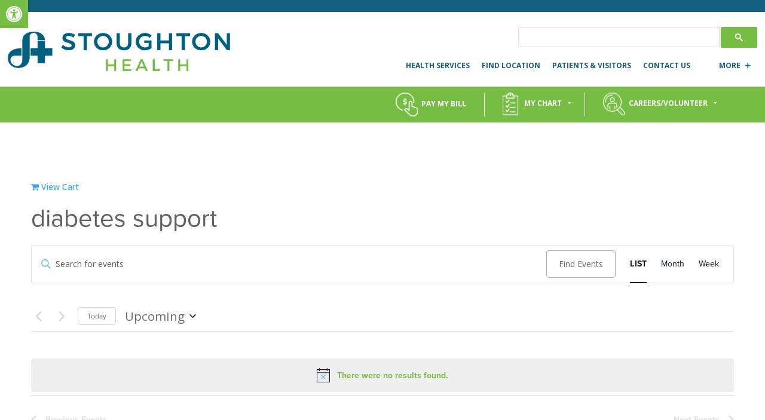

--- FILE ---
content_type: text/css
request_url: https://stoughtonhealth.com/wp-content/themes/Divi-child/style.css?ver=4.27.4
body_size: 9681
content:
/* 
Theme Name:     Divi child theme   
Author:         Divi theme examples
Author URI:     http://www.divithemeexamples.com 
Template:       Divi
Version:        1.0 
*/ 

@import url("../Divi/style.css"); 
@import url("https://use.typekit.net/dtt4pgr.css");


/* ----------- PUT YOUR CUSTOM CSS BELOW THIS LINE --------------------- */ 
span.event-alert {
    background-color: #cc0000;
    color: #fff;
    padding: 5px 20px;
    border-radius: 15px;
}
span.tribe-common-h6.tribe-tickets__rsvp-actions-full-text {
    color: #cc0000 !important;
    font-size: 150%;
}

/* Hiding sculpture image on the Foundation Donation form (Wellness Garden) as they appear to have been deleted by client */
li#field_17_62 img {
    display: none;
}

body.woocommerce-page #main-content {
    padding-bottom: 40px;
}

#pojo-a11y-toolbar .pojo-a11y-toolbar-toggle a {
    font-size: 170%;
}

/* Tickets Commerce - Hide Pay with Credit Card option - only option should be PayPal button per client */
form.tribe-tickets__commerce-checkout-paypal-advanced-payments-form {
    visibility: hidden !important;
}

.tribe-common-b2.tribe-tickets__commerce-checkout-paypal-advanced-payments-separator-text {
    display: none;
}

.event-tickets .tribe-tickets__commerce-checkout-paypal-advanced-payments-separator {
    display: block !important;
}

.tribe-tickets__commerce-checkout-paypal-advanced-payments-separator-line:first-of-type:before {
    content: "Please Note: You will be taken off-site to complete your payment. You do not need to have a PayPal account to register. PayPal allows you to pay as a guest.";
    border: none!important;
    font-style: italic;
    bottom: 10px;
    position: relative;
}

.tribe-tickets__commerce-checkout-paypal-advanced-payments-separator-line {
    border: 0px solid #fff !important;
}

.event-tickets .tribe-tickets__commerce-checkout-paypal-advanced-payments-separator-line {
    border-bottom: 1px solid var(--tec-color-border-secondary) !important;
}

.hero .et_pb_column_2_5 .et_pb_blurb_description a {
    color: #fff!important;
}

/*---------- NEW FOR 2021 BUILD-----------*/

body .view-all .et_pb_button {
    padding: .3em 1em!important;
    border: 8px solid transparent;
    display: inline-block !important;
    line-height: 1.7 !important;
    font-size: calc(12px + .25vw) !important;
}
body .view-all {
    text-align: center;
    border-top: 2px solid #eee;
    margin-top: 30px;
    padding-top: 30px;

}

body .view-all .et_pb_button {
	background-color: #58bcdb;
	margin-bottom: 20px;
}

body .view-all .et_pb_button:hover {
    padding: .3em 1em !important;
}

.tribe-events-header__breadcrumbs.tribe-events-c-breadcrumbs {
    display: none;
}


.tribe-events-calendar-list__event-details.tribe-common-g-col p {
	display: none !important;}

h1, h2, h3, h4, h5, h6 {
	font-family: proxima-nova,Helvetica,Arial,Lucida,sans-serif !important;
}

#greeny .et_pb_text_inner h3 {color: #76be43 !important;}

.et-social-youtube a:before { 
	content: '\e0a3'; 
}
#page-container {
	overflow-x: unset !important;
}
.logo_container img {
	max-width: 160px !important;
	height: auto;
}

span.top-red-div {
	color: #ff424b;
	font-weight: 900;
	margin: 0 10px;
}

span.top-red-div a {
	margin-left: 10px;
}

span.top-blue-div {
	color: #58bcdb;
	font-weight: 900;
	margin: 0 10px;
}

#mega-menu-wrap-primary-menu #mega-menu-primary-menu {
	text-align: right;
	margin-right: 0;
}

#mega-menu-wrap-secondary-menu #mega-menu-secondary-menu li#mega-menu-item-16212 > a.mega-menu-link:before {
	margin-right: 10px;
}

#mega-menu-wrap-secondary-menu #mega-menu-secondary-menu li#mega-menu-item-16212 > a.mega-menu-link:before {
    width: 26px!important;
}

.mega-sub-menu h4.tribe-event-title {
	font-size: 14px;
	font-weight: 600;
	padding-bottom: 0;
	margin-bottom: 0;
	margin-top: 10px;
}

.mega-sub-menu .tribe-event-duration {
	color: #76BE43;
	font-size: 14px;
	margin: 0;
	padding: 0;
}

.mega-sub-menu .tribe-events-list-widget .tribe-events-list-widget-events {
	padding: 0 .5rem;
	margin-bottom: .5rem;
}

.mega-sub-menu h3.tribe-events-widget-events-list__event-title.tribe-common-h7 {
	background-color: transparent;
}

.mega-sub-menu .tribe-events-widget {
	margin-bottom: 0;
	margin-top: -10px;
}

.mega-sub-menu .tribe-events-widget .tribe-events-widget-events-list__view-more-link,
.mega-sub-menu a.tribe-events-widget-events-list__event-title-link.tribe-common-anchor-thin {
	color: #006892 !important;
	font-size: 16px;
	font-weight: 400;
}

.mega-sub-menu .tribe-events-widget .tribe-events-widget-events-list__view-more-link:hover,
.mega-sub-menu a.tribe-events-widget-events-list__event-title-link.tribe-common-anchor-thin:hover {
	color: #76be43 !important;
	border-bottom-color: #76be43;
}

.mega-sub-menu span.post-date {
	color: #141827;
	font-family: Helvetica Neue,Helvetica,-apple-system,BlinkMacSystemFont,Roboto,Arial,sans-serif;
	font-size: 12px;
	font-weight: 400;
	line-height: 1.38;
}

li.mega-current-menu-item a.mega-menu-link {
    font-weight: 700!important;
}

li.mega-current-menu-item a.mega-menu-link strong {
    font-weight: normal;
}

li#mega-menu-item-16674 a.dashicons-plus-alt2 {
    min-width: 102px !important;
}

.et_pb_section.hero {
	padding: 0 0 !important;
}

.hero h1 {
	font-size: 50px;
	font-weight: 800;
	line-height: 1.2em;
}

.hero h1 strong {
	color: #8ec861;
	font-weight: 800;
}

body:not(.home) .hero h1 strong {
	font-size: 135%;
}

.title h2 {
	font-size: 35px;
	font-weight: 500;
	color: #006892;
	line-height: 1.2em;
}

.title h2 strong {
	color: #8ec861;
	font-weight: 500 !important;
}

.title h3 {
	font-size: 30px;
	font-weight: 500;
	color: #006892;
}

.medium-title h2, .medium-title h3 {
	color: #006892;
	font-weight: 700 !important;
}

.events-title h3 {
	color: #fff;
	font-size: 35px;
	font-weight: 500 !important;
	text-transform: uppercase;
}

.events-title h3 strong {
	color: #8ec861;
	font-weight: 500 !important;
}

.medium-title h2 {
	font-size: 35px;
	line-height: 1.2em;
}	

.medium-title h2 strong, .medium-title h3 strong {
	color: #8ec861;
	font-weight: 700 !important;
}

.care-options h3 {
	font-family: 'Open Sans',Helvetica,Arial,Lucida,sans-serif !important;
	line-height: 1.2em !important;
	padding: 3% 0;
}

.options .et_pb_main_blurb_image {
	margin-bottom: 10px;
}

body:not(.home) .options .et-pb-icon-circle {
	font-size: 28px;
	border-radius: 100%;
	padding: 12px;
}

.green-row h2 {
	color: #fff;
	font-size: 35px;
	font-weight: 500;
}

.green-row h2 strong {
	color: #006892;
	font-weight: 500;
}

.green-row .et_pb_image_wrap img {
	max-width: 45px;
	max-height: 35px;
	margin-bottom: 10px;
}

.news-events .et_pb_post a img {
	width: 50%;
	float: left;
	margin-right: 30px;
}

.news-events h2.entry-title {
	font-size: 21px;
	font-family: 'Open Sans';
	line-height: 1.2em;
	color: #006892;
	padding-top: 1%;
	padding-bottom: 0;
}

.news-events .post-content {
	float: right;
	margin-right: 136px;
}

.news-events .post-content-inner {
    visibility: hidden;
    height: 1px;
}

.news-events .et_pb_posts a.more-link {
	text-transform: uppercase;
}

.news-events .et_pb_post .entry-featured-image-url {
	margin-bottom: 0;
}

.news-events .et_pb_post {
	margin-bottom: 5px;
}

.news-events .et_pb_posts a.more-link:after {
	content: "\f0da";
	font-family: FontAwesome;
	left: 5px;
	position: relative;
	top: 0;
	color: #76BE43;
}

.testimonials h2 {
	line-height: 1.4em;
}

.testimonials p {
	font-style: italic;
}

.testimonials strong {
	font-style: normal;
	color: #8ec861;
	text-transform: uppercase;
}

.ds-fullwidth-specialty> .et_pb_row {
	min-width: 100% !important;
}

.et_pb_image_0.radiology-badge img {
	width: 150% !important;
	max-width: 600px;
	margin-left: -100px;
}

.et_pb_button.no-shadow {
	box-shadow: none!important;
}

.want-to-buttons, .flex-row {
	display: flex;
}

.want-to-buttons .et_pb_column {
	margin: auto 10px;
}

.want-to-buttons .et_pb_blurb {
	border-bottom: 8px solid #006892 !important;
}

.want-to-buttons .et_pb_blurb:hover {
	border-bottom: 8px solid #76be43 !important;
}

body.page-id-21326 h1 strong {
	font-size: 80% !important;
}

.page-id-160 .et_pb_blurb_position_left .et_pb_blurb_container {
    padding-left: 5px;
}

/* Photo Caption Text */
.wp-caption p.wp-caption-text {
	font-size: 16px;
	color: #999999;
	font-weight: 600;
	line-height: 1.4em;
}

div.wp-caption img {
	margin-bottom: 10px;
}

/* .page-id-77 #attachment_8700, .page-id-77 #attachment_8698 {
max-width: 47%;
} */

/* Meet The Therapy Team profiles page */
body.page-id-5992 h3.et_pb_module_header {
	padding-bottom: 0;
}

/* body.page-id-5992 .et_pb_team_member_image.et-waypoint.et_pb_animation_off.et-animated img {
float: left;
margin-right: 20px;
max-width: 175px;
} */
/* End */
@media only screen and (min-width: 980px) and (max-width: 1350px) {
	.et_pb_column.et_pb_column_1_2.et_pb_column_26.et_pb_specialty_column.et_pb_css_mix_blend_mode_passthrough {
		padding-right: 0;
	}
	.supporting-btns a.et_pb_button {
		font-size: 13px !important;
	}
	#mega-menu-wrap-secondary-menu {
		padding: 10px 0 10px 0 !important;
	}
	#footer-connect.et_pb_row_4_tb_footer.et_pb_row {
	    margin-top: 90px!important;
	}
}

@media only screen and (min-width: 1350px) {
	.et_pb_section {
		padding: 10px 0 !important;
	}
	.et_pb_module.et_pb_text_2_tb_header {
		padding-top: 0 !important;
		padding-bottom: 0 !important;
	}
}

@media only screen and (max-width: 1368px) {
	body:not(.home) .hero h1 strong {
		font-size: 100%;
	}
}
@media only screen and (max-width: 1400px) {
	.et_pb_row_1_tb_header {
		width: 98%!important;
	}
	.et_pb_section.et_pb_section_1_tb_header.et_pb_with_background.et_section_regular .et_pb_row_2_tb_header.et_pb_row {
		padding-right: 0%!important;
	}
}
@media only screen and (min-width: 980px) and (max-width: 1285px) {
	#mega-menu-wrap-primary-menu #mega-menu-primary-menu > li.mega-menu-item > a.mega-menu-link {
		 padding: 0 10px 0 10px;
		font-size: 12px;	
	}
	#mega-menu-wrap-secondary-menu #mega-menu-secondary-menu > li.mega-menu-item > a.mega-menu-link {
		font-size: 12px;	
	}
}

@media only screen and (max-width: 980px) {
	#mega-menu-wrap-primary-menu #mega-menu-primary-menu {
		text-align: center;
	}
	#mega-menu-wrap-secondary-menu #mega-menu-secondary-menu {
		padding: 5px 0 5px 0;
	}
	.et_pb_image_0.radiology-badge img {
		width: 100% !important;
		max-width: 600px;
		margin-left: auto;
	}
	.reverse {
		display: flex;
		flex-direction: column-reverse;
	}
	body.page-id-5992 .et_pb_team_member_image.et-waypoint.et_pb_animation_off.et-animated img {
		float: none;
		margin-right: 0;
	}
	body.page-id-5992 .et_pb_column_1_2 .et_pb_team_member_image {
		text-align: left;
	}
	.want-to-buttons .et_pb_column.et_pb_column_1_3.et_pb_column_4, .want-to-buttons .et_pb_column.et_pb_column_1_3.et_pb_column_6 {
		margin: inherit;
	}
	.want-to-buttons .et_pb_blurb_container {
		font-size: 12px;
		line-height: 15px;
		padding-left: 10px;
		padding-right: 10px;
	}
} 	
@media (min-width:981px) and (max-width:1095px) {
	span.top-red-div {
		display: none;
	}	
}	

@media only screen and (max-width: 525px) {
	span.top-red-div {
		display: none;
	}
	.et_pb_blurb_0_tb_header.et_pb_blurb {
		max-width: 400px !important;
	}
}
@media only screen and (max-width: 479px) {
	.et_pb_row.want-to-buttons .et_pb_column {
		margin-bottom: 20px!important;
	}
	.supporting-btns .et_pb_button_module_wrapper {
		padding-bottom: 30px;
	}
		.want-to-buttons .et_pb_column.et_pb_column_1_3.et_pb_column_4, .want-to-buttons .et_pb_column.et_pb_column_1_3.et_pb_column_6 {
		margin: inherit;
	}
	.want-to-buttons, .flex-row {
		display: block;
	}
	.want-to-buttons .et_pb_column.et_pb_column_1_3.et_pb_column_4, .want-to-buttons .et_pb_column.et_pb_column_1_3.et_pb_column_5, .want-to-buttons .et_pb_column.et_pb_column_1_3.et_pb_column_6 {
		margin: inherit;
	}
	.want-to-buttons .et_pb_column.et_pb_column_1_3.et_pb_column_4, .want-to-buttons .et_pb_column.et_pb_column_1_3.et_pb_column_5 {
		margin-bottom: 20px;
	}
}

/* FONT RESIZER */
.zeno_font_resizer_container {
	float: right;
}

p.zeno_font_resizer a {
	color: #fff !important;
}

#food-menu p {
    padding-bottom: 0;
}

/*---------------------------------------------------*/

.et_pb_section.et_pb_section_0_tb_header {
	padding-top: 0 !important;
	margin-top: 0 !important;
}

.et_pb_button {
	box-shadow: 0px 12px 18px -6px rgb(88 188 219 / 58%) !important;
}



header h4.widgettitle {
	font-family: 'Open Sans';
	font-size: inherit;
}

.ds-icon-search input.et_pb_searchsubmit,
.widget_search input#searchsubmit {
	background: transparent;
	color: transparent;
	border: none;
	width: 55px;
	z-index: 2;
}

.ds-icon-search input.et_pb_s,
.widget_search input#s {
	padding-right: 55px !important;
}

.ds-icon-search .et_pb_searchform:before,
.widget_search::before {
	content: '\55';
	position: absolute;
	font-family: 'ETModules';
	z-index: 1;
	right: 15%;
	font-size: 20px;
	margin: 8px;
}

#desig strong {
	color: #8ec861;
	font-weight: 700 !important;
	font-size: 21px;
}

#desig img {
	margin-bottom: 20px;
}

#categories-2 h4.widgettitle, #lc_taxonomy-2 h4.widgettitle {
	font-weight: 600; 
	-webkit-text-decoration-color: #BFBFBF;
	text-decoration-color: #BFBFBF;
	font-size: 19px;
	margin-top: 30px;
}

#categories-2.et_pb_widget li a {
	color: #006892 !important;
}
#categories-2.et_pb_widget li a:hover {
	color: #76BE43 !important;
}

.et_pb_code.resultcount {
	color: #76BE43!important;
	font-weight: 300 !important;
	font-size: 16px !important;
	border-bottom: 1px solid #ccc!important;
	padding-bottom: 8px !important;
	margin-bottom: 38px !important;
}

.widget_search input#searchsubmit {
    color: transparent !important;
}

/*------------FOUNDATION GIFT TOGGLES-----------*/
.gifttoggle.et_pb_toggle {
	border-top: 0px solid #fff;
	border-bottom: 1px solid #bfbfbf;
	border-left: 0px solid #fff;
	border-right: 0px solid #fff;
}
.gifttoggle.et_pb_toggle_close, .gifttoggle.et_pb_toggle_open {
	background-color: #fff !important;
	padding: 0px 0px 15px 0px!important;
}
.gifttoggle.et_pb_toggle h5.et_pb_toggle_title {
	padding: 0 0px 0 25px !important;
	color: #000 !important;
	font-size: 19px !important;
	font-weight: 700 !important;
	letter-spacing: 0.01em !important;
}
.gifttoggle.et_pb_toggle_close .et_pb_toggle_title:before {
	right: auto !important;
	left: 0px !important;
	content: '\50' !important;
	margin-top: -0.66em !important;
	font-size: 15px !important;
}
.gifttoggle.et_pb_toggle_open .et_pb_toggle_title:before {
	right: auto !important;
	left: 0px !important;
	content: '\51' !important;
	margin-top: -0.66em !important;
	font-size: 15px !important;
	color: #6f6f6f !important;
}
.gifttoggle.et_pb_toggle .et_pb_toggle_content {
	padding: 25px 25px 10px 25px !important;
}
#toggles {
	border-top: 8px solid #509fca;
	margin-top: 30px !important;
}

/*-----PAGE ALIGNMENT-----*/
.ds-vertical-align { 
	display: flex; 
	flex-direction: column; 
	justify-content: center;
}

.col-flex {
	display: flex;
}

/*--------the class event page--------------*/
.tixcart a {
	color: #2ea3f2;
}
p.return-to-shop {
    display: none;
}
#eventlistsection.et_pb_section {
	padding: 20px 0 !important;
}
#eventlistsection .et_pb_row {
	padding: 20px 0 !important;
	max-width: 1080px !important;
}
body .tribe-theme-divi .tribe-common-l-container.tribe-events-l-container {
	padding-top: 0px !important;
	padding-bottom: 25px !important;
	margin-top: 0px !important;
	padding-left: 0px !important;
	padding-right: 0px !important;
}
body .tribe-common .tribe-common-c-btn, 
body .tribe-common a.tribe-common-c-btn {
	background-color: #fff !important;
	color: #6f6f6f !important;
	font-weight: normal !important;
	border: 1px solid #afafaf !important;
}
body .tribe-common .tribe-common-c-btn:hover, 
body .tribe-common a.tribe-common-c-btn:hover {
	background-color: #4f4f4f !important;
	color: #fff !important;
}
.tribe-common--breakpoint-medium.tribe-events .tribe-events-header__events-bar {
	margin-bottom: 40px !important;
}
time.tribe-events-c-top-bar__datepicker-time {
	text-transform: capitalize;
	color: #6f6f6f !important;
	font-size: 23px !important;
}
span.tribe-events-c-top-bar__datepicker-desktop,
span.tribe-events-c-top-bar__datepicker-mobile {
	font-size: 90% !important;
}
.tribe-events-c-top-bar.tribe-events-header__top-bar {
	border-bottom: 1px solid #dfdfdf !important;
	margin-bottom: 45px !important;
	padding-bottom: 10px !important;
}
.tribe-common .tribe-common-c-btn-border-small, .tribe-common a.tribe-common-c-btn-border-small {
	color: #6f6f6f !important;
	font-family: proxima-nova,Helvetica,Arial,Lucida,sans-serif !important;
	border-bottom: 1px solid #d5d5d5 !important;
}
.tribe-events .tribe-events-c-view-selector__list-item-text {
	font-family: proxima-nova,Helvetica,Arial,Lucida,sans-serif !important;
}
.tribe-events .tribe-events-c-view-selector__list-item--active .tribe-events-c-view-selector__list-item-text {
	text-transform: uppercase !important;
	letter-spacing: 0.01em !important;
}
.tribe-common--breakpoint-medium.tribe-common .tribe-common-h6--min-medium {
	font-weight: 700 !important;
	color: #4e8791 !important;
	text-transform: uppercase !important;
	font-size: 21px !important;
}
.tribe-events .tribe-events-calendar-list__event-date-tag {
	margin-right: 20px !important;
}
.tribe-events-calendar-list__month-separator-text.tribe-common-h7.tribe-common-h6--min-medium.tribe-common-h--alt {
	font-weight: 700 !important;
	color: #fff !important;
	text-transform: uppercase !important;
	font-size: 25px !important;
}
.tribe-events-calendar-list .tribe-events-calendar-list__month-separator {
	display: block !important;
	-webkit-box-align: normal !important;
	-ms-flex-align: normal !important;
	align-items: normal !important;
	text-align: center !important;
	background-color: #126180 !important;
	padding: 3px 0px !important;
}
.tribe-events .tribe-events-calendar-list__month-separator:after {
	background-color: #fff !important;
	height: 0px !important;
	margin-left: 0px !important;
}
#eventlistsection span.tribe-events-calendar-list__event-date-tag-weekday,
#eventlistsection span.tribe-events-calendar-list__event-date-tag-daynum.tribe-common-h5.tribe-common-h4--min-medium {
	background: #C1D82F !important;
}
#eventlistsection span.tribe-events-calendar-list__event-date-tag-weekday,
span.tribe-events-calendar-latest-past__event-date-tag-month,
span.tribe-events-calendar-latest-past__event-date-tag-year {
	font-size: 12px !important;
	padding-top: 3px !important;
	font-weight: 600 !important;
	font-family: proxima-nova,Helvetica,Arial,Lucida,sans-serif !important;
	color: #024f86 !important;
}
#eventlistsection span.tribe-events-calendar-list__event-date-tag-daynum.tribe-common-h5.tribe-common-h4--min-medium,
span.tribe-events-calendar-latest-past__event-date-tag-daynum.tribe-common-h5.tribe-common-h4--min-medium {
	font-family: proxima-nova,Helvetica,Arial,Lucida,sans-serif !important;
	line-height: 1.3em !important;
	padding-bottom: 2px !important;
	color: #024f86 !important;
}
span.tribe-events-calendar-list__event-date-tag-weekday {
	padding-top: 2px !important;
}
.tribe-common .tribe-common-h5, .tribe-common .tribe-common-h6 {
	color: rgba(20, 24, 39, 0.75) !important;
}
.tribe-common--breakpoint-medium.tribe-common .tribe-common-b2,
.tribe-events-calendar-list__event-datetime-wrapper.tribe-common-b2 {
	font-weight: 600 !important;
	font-family: proxima-nova,Helvetica,Arial,Lucida,sans-serif !important;
	margin-bottom: 6px !important;
	font-size: 14px !important;
	line-height: 1.1em !important;
	color: #76BE43 !important;
}
.tribe-events .tribe-events-c-nav__next:disabled, .tribe-events .tribe-events-c-nav__prev:disabled {
	color: #e0e0e0 !important;
}
.tribe-events-calendar-list__event-date-tag.tribe-common-g-col {
	border-right: 1px solid #76BE43;
}
.tribe-events-calendar-list__event-details.tribe-common-g-col h3.tribe-events-calendar-list__event-title {
	font-size: 32px !important;
	color: #024f86 !important;
	font-family: proxima-nova,Helvetica,Arial,Lucida,sans-serif !important;
	line-height: 1.1em !important;
	margin-bottom: 6px !important;
}
.tribe-events-calendar-list__event-description.tribe-common-b2 {
	margin-top: 6px !important;
}
.tribe-events-calendar-list__event-details.tribe-common-g-col h3.tribe-events-calendar-list__event-title a {
	color: #024f86 !important;
}
.tribe-events-calendar-list__event-details.tribe-common-g-col h3.tribe-events-calendar-list__event-title a:hover {
	color: #76BE43 !important;
	border-bottom: 0px solid #fff !important;
}
h3.tribe-events-calendar-month__calendar-event-tooltip-title.tribe-common-h7 a {
	font-size: 25px !important;
	padding-bottom: 10px !important;
	line-height: 1.11em !important;
}
.tribe-events-calendar-month__calendar-event-tooltip-description.tribe-common-b3 h3 {
	color: #5B5750 !important;
	font-size: 16px !important;
	font-weight: 700 !important;
	padding-bottom: 10px;
}
.tribe-events-calendar-month__calendar-event-tooltip-description.tribe-common-b3 p {
	font-size: 13px !important;
}
.tribe-events-calendar-list__event-details.tribe-common-g-col p {
	font-size: 16px !important;
	line-height: 1.6em !important;
	color: #3f3f3f !important;
}
.tribe-events .tribe-events-c-nav__next:disabled, .tribe-events .tribe-events-c-nav__prev:disabled {
	background-color: transparent;
	color: #dfdfdf;
}
#eventlistsection .tribe-events .tribe-events-calendar-list__event-featured-image-link:hover {
	opacity: 1 !important;
}
.tribe-events-calendar-list__event-featured-image-link img {
	-webkit-transition: all 0.4s ease;
	-o-transition: all 0.4s ease;
	transition: all 0.4s ease;
}
.tribe-events-calendar-list__event-featured-image-link img:hover {
	-webkit-filter: brightness(60%);
	filter: brightness(60%);
}
.tribe-events-c-small-cta.tribe-common-b3.tribe-events-calendar-list__event-cost,
.tribe-events-calendar-month__calendar-event-tooltip-cost,
.tribe-events-c-small-cta.tribe-common-b3.tribe-events-pro-photo__event-cost,
address.tribe-events-calendar-list__event-venue.tribe-common-b2 {
	display: none;
}

.tribe-events-calendar-list__event-customfield-wrapper {
	color: #ffffff !important;
	font-weight: 700;
	float: right;
	background-color: #D0333A;
	padding: 4px 10px !important;
	border-radius: 5px;
	font-size: 12px;
}

.tribe-common--breakpoint-medium.tribe-events .tribe-events-c-view-selector--tabs .tribe-events-c-view-selector__list {
	list-style: none;
}

.tribe-filter-bar__filters-slider-container {
	top: 20px;
}

.tribe-events .tribe-events-c-ical__link {
	align-items: center;
	background-color: #fff;
	border: 1px solid #58bcdb;
	border-radius: 4px;
	color: #58bcdb;
	font-weight: 700;
}

.tribe-common .tribe-common-c-svgicon {
	color: #58bcdb;
}

.tribe-events .tribe-events-c-ical__link:active, .tribe-events .tribe-events-c-ical__link:focus, .tribe-events .tribe-events-c-ical__link:hover {
	color: #fff!important;
	background-color: #58bcdb;
}

button#place_order {
	color: #fff;
	background-color: #58bcdb;
	border-color: #58bcdb;
}

button#place_order:hover {
	background-color: #76BE43;
	border-color: #76BE43;
}

.tribe-events-single .tribe-events-sub-nav .tribe-events-nav-next a, .tribe-events-single .tribe-events-sub-nav .tribe-events-nav-previous a {
	color: #2ea3f2;
}

.tribe-events-single .tribe-events-sub-nav .tribe-events-nav-next a:hover, .tribe-events-single .tribe-events-sub-nav .tribe-events-nav-previous a:hover {
	color: #76BE43;
}

.recurringinfo, em.tribe-events-calendar-list__event-datetime-recurring-icon {
	display: none;
}

.tribe-events-hybrid-single-marker, .tribe-events-virtual-single-marker {
	background-color: #f5f5f5;
}

.tribe-events-calendar-list .tribe-events-hybrid-single-marker,
.tribe-events-calendar-list .tribe-events-virtual-single-marker {
	display: none;
}



span.tribe-events-rsvp-btn a, span.tribe-events-ticket-btn a  {
    color: #fff;
}

span.tribe-events-rsvp-btn {
	display: none;
}
span.tribe-events-rsvp-btn, span.tribe-events-ticket-btn {
    background-color: #76be43;
    color: #fff !important;
    border-radius: 19px;
    padding: var(--tec-spacer-1) var(--tec-spacer-3);
    margin-left: 10px;
    margin-right: 10px;
}

body.tribe-events-virtual-event span.tribe-events-ticket-btn {
	display:none !important;
}

body.tribe-events-virtual-event span.tribe-events-rsvp-btn {
	display:block !important;
}

span.tribe-events-rsvp-btn span.et-pb-icon, span.tribe-events-ticket-btn span.et-pb-icon {
    font-size: 20px;
    vertical-align: text-top;
}

/*
span.tribe-events-virtual-virtual-event__text {
	visibility: hidden;
}

span.tribe-events-virtual-virtual-event__text:before {
	content: "Online and In person";
	visibility: visible;
}
*/

/*------------------MONTH VIEW---------------------*/
.tribe-events-calendar-month__calendar-event-datetime {
	display: none !important;
}
.tribe-events-calendar-month__calendar-event-details {
	overflow: hidden;
}
h3.tribe-events-calendar-month__calendar-event-title.tribe-common-h8.tribe-common-h--alt {
	font-weight: 600 !important;
	font-size: 14px !important;
	line-height: 1.2em !important;
}
h3.tribe-events-calendar-month__calendar-event-title.tribe-common-h8.tribe-common-h--alt a {
	color: #006892 !important;
}
.tribe-events .tribe-events-calendar-month__day--past .tribe-events-calendar-month__day-date {
	opacity: .3 !important;
}
.tribe-events-calendar-month__calendar-event-datetime {
	font-size: 12px !important;
	line-height: 1em !important;
	padding-bottom: 10px !important;
}
.tribe-events .tribe-events-calendar-month__day-cell--selected, .tribe-events .tribe-events-calendar-month__day-cell--selected:focus, .tribe-events .tribe-events-calendar-month__day-cell--selected:hover {
	background-color: #006892 !important;
}
.tooltipster-base.tribe-events-tooltip-theme {
	display: none !important;
}
.tribe-events .tribe-events-calendar-month__calendar-event {
	padding: 0 8px !important;
}
time.tribe-events-calendar-latest-past__event-date-tag-datetime {
	border-right: 2px solid #C1D82F !important;
}
/*----PAST EVENTS---*/
ul.tribe-events-c-messages__message-list li.tribe-events-c-messages__message-list-item {
	font-size: 20px !important;
}
h2.tribe-events-calendar-latest-past__heading.tribe-common-h5.tribe-common-h3--min-medium {
	text-align: center !important;
	background-color: #006892 !important;
	padding: 3px !important;
	margin: 27px 0px 0px !important;
	color: #fff !important;
	font-family: proxima-nova,Helvetica,Arial,Lucida,sans-serif !important;
}
/*
.tribe-common--breakpoint-medium.tribe-events .tribe-events-calendar-latest-past__event-details,
.tribe-common--breakpoint-medium.tribe-events .tribe-events-calendar-list__event-details {
width: 100% !important;
} 
*/

.tribe-events-calendar-list__event-description.tribe-common-b2.tribe-common-a11y-hidden {
	display: none !important;
}

h3.tribe-events-calendar-latest-past__event-title.tribe-common-h6.tribe-common-h4--min-medium {
	font-size: 29px !important;
	line-height: 1.4em !important;
	margin-bottom: 3px !important;
	font-family: proxima-nova,Helvetica,Arial,Lucida,sans-serif !important;
}
.tribe-events-calendar-latest-past__event-description.tribe-common-b2.tribe-common-a11y-hidden p {
	line-height: 1.6em !important;
	font-size: 16px !important;
}
.tribe-events-c-small-cta.tribe-common-b3.tribe-events-calendar-latest-past__event-cost span.tribe-events-c-small-cta__price {
	display: none !important;
}
@media (max-width: 1170px) {
	.tribe-events .tribe-events-calendar-month__calendar-event {
		padding: 0 4px !important;
	}
	h3.tribe-events-calendar-month__calendar-event-title.tribe-common-h8.tribe-common-h--alt {
		font-size: 1.15vw !important;
	}
}
@media (min-width: 767px) and (max-width: 980px) {
	#categories-2 h4.widgettitle {
		margin-top: 30px;
	}
	.et_pb_gutters1.et_pb_row .et_pb_column .et_pb_widget {
    width: 94% !important;
}
	
}	
@media (max-width: 980px) {
	li.tribe-events-c-nav__list-item.tribe-events-c-nav__list-item--today a.tribe-events-c-nav__today.tribe-common-b2 {
		display: none;
	}
	.alternate-icon-section.et_pb_section {
		margin: 15px 0px 30px !important;
	}
	.blog-post-roll.et_pb_row, .et_pb_row.employee-row {
		width: 80% !important;
		max-width: 450px !important;
	}
	.et_pb_row.employee-row img {
		border-top-left-radius: 60px !important;
		border-bottom-left-radius: 0px !important;
		border-top-right-radius: 60px !important;
	}
	.tribe-events-calendar-list__event-date-tag.tribe-common-g-col {
		border-right: 0px solid #76BE43;
	}
	.tribe-events-calendar-list__event-details.tribe-common-g-col h3.tribe-events-calendar-list__event-title {
		font-size: 28px !important;
	}
	.et_pb_gutters1.et_pb_row .et_pb_column .et_pb_widget {
		margin: 0 !important;
	}

	.widget_search::before {
		right: 10%;
	}
}
@media (max-width: 974px) {
	.tribe-events-c-top-bar.tribe-events-header__top-bar {
		border-bottom: 0px solid #dfdfdf !important;
		margin-bottom: auto !important;
		padding-bottom: unset !important;
	}
	time.tribe-events-c-top-bar__datepicker-time {
		font-size: 19px !important;
	}
	.tribe-events-calendar-list {
		margin-top: 20px !important;
	}
	time.tribe-events-calendar-list__month-separator-text.tribe-common-h7.tribe-common-h6--min-medium.tribe-common-h--alt {
		font-weight: 700 !important;
		text-transform: uppercase !important;
		font-size: 20px !important;
	}
}
@media (max-width: 600px) {
	.schedule-section .et_pb_column {
		padding: 30px 30px !important;
	}
}
@media (max-width: 480px) {
	.schedule-text p {
		font-size: 24px !important;
	}
	.tribe-events-schedule h2 {
		font-size: 20px !important;
	}
	.single-tribe_events .tribe-events-single-event-title {
		font-size: 32px !important;
		padding-bottom: 0px !important;
	}
}


/*------------------INDIV CLASS/EVENT DESIGN-------------------------*/
main#tribe-events-pg-template #tribe-events-content {
	width: 100%;
	max-width: 1080px !important;
	margin: 10px auto 0px!important;
}

#tribe-events-pg-template {
    padding: var(--tec-spacer-5) var(--tec-spacer-4) var(--tec-spacer-4);
}

.tribe-events-back, nav.tribe-events-nav-pagination li.tribe-events-nav-next,
.tribe-events-back, nav.tribe-events-nav-pagination li.tribe-events-nav-previous {
	margin: 0 0 36px !important;
	text-transform: uppercase !important;
	font-weight: 300 !important;
	font-size: 14px !important;
}
.tribe-events-back {
	border-bottom: 1px solid #e5e5e5 !important;
}
.tribe-events-back a {
	font-size: 14px !important;
	font-weight: 500 !important;
	color: #fff !important;
}
p.tribe-events-back a:before {
	content: '\00AB \00a0 ALL CLASSES & EVENTS' !important;
	color: #2ea3f2 !important;
}
.tribe-common .tribe-common-h4, h3.tribe-tickets__rsvp-title.tribe-common-h2.tribe-common-h4--min-medium {
	color: #024F86 !important;
	font-family: proxima-nova,Helvetica,Arial,Lucida,sans-serif !important;
}
.tribe-common .tribe-common-h7, .tribe-common .tribe-common-h8 {
	color: #000 /*#024F86*/ !important;
	font-family: proxima-nova,Helvetica,Arial,Lucida,sans-serif !important;
	font-weight: 600 !important;
	line-height: 1.19em !important;
}
.single-tribe_events .tribe-events-single-event-title {
	font-size: 39px !important;
	line-height: 1.1em !important;
	font-family: proxima-nova,Helvetica,Arial,Lucida,sans-serif !important;
}
.single-tribe_events .tribe-events-schedule.tribe-clearfix {
	margin: 3px 0px !important;
}
.single-tribe_events .tribe-events-event-meta {
	background-color: #dff3fa !important;
	border: 0px solid #dff3fa !important;
	padding: 0px 30px !important;
	margin: 30px auto 0px !important;
	width: 100% !important;
	margin-bottom: 40px !important;
}


.single-tribe_events .tribe-events-notices ul li {
	font-size: 22px !important;
	padding-bottom: 8px;
}
.tribe-events-schedule h2 {
	color: #76BE43 !important;
	font-weight: 600 !important;
	font-family: proxima-nova,Helvetica,Arial,Lucida,sans-serif !important;
}
#tribe-events-pg-template .tribe-events-content h3, .tribe-events-after-html h3, .tribe-events-before-html h3 {
	font-size: 21px !important;
	line-height: 1.1em !important;
	margin-bottom: 3px !important;
}
span.tribe-events-cost {
	display: none !important;
}
.tribe-events-single-section.tribe-events-event-meta.primary h2.tribe-events-single-section-title {
	padding-bottom: 0px !important;
	font-size: 24px !important;
}
dd.tribe-venue a, dd.tribe-organizer a {
	font-weight: 700 !important;
	pointer-events: none !important;
	color: #333 !important;
}
dt.tribe-events-event-categories-label, dd.tribe-events-event-categories {
	display: none !important;
}
#tribe-events-content .tribe-events-abbr {
	border-bottom: 0px !important;
	cursor: default !important;
	text-decoration: none !important;
}
.entry .entry-content .event-tickets .tribe-tickets__tickets-form, .event-tickets .tribe-tickets__tickets-form {
	background-color: #fff;
	border-radius: 0px;
	border: 1px solid #e0e0e0;
	margin: 32px 0 20px !important;
	max-width: 1080px;
	padding: 36px 24px 20px;
	width: 100%;
}
.event-tickets .tribe-tickets__rsvp-wrapper {
	background-color: #fff;
	border-radius: 0px;
	border: 1px solid #e0e0e0;
	max-width: 1080px !important;
	width: 100%;
	margin: 28px auto !important;
}
.entry .entry-content .event-tickets .tribe-tickets__form input[type=number].tribe-tickets__tickets-item-quantity-number-input, .event-tickets .tribe-tickets__form input[type=number].tribe-tickets__tickets-item-quantity-number-input, span.tribe-tickets__rsvp-attendance-number.tribe-common-h4 {
	color: #2ea3f2 !important;
}
tr.tribe-tickets-full-name-row td label:before,
tr.tribe-tickets-email-row td label:before {
	content: 'Your ';
}
span.tribe-tickets__rsvp-attendance-going.tribe-common-h7.tribe-common-h--alt.tribe-common-b3--min-medium:before {
	content: 'Total ';
}
span.tribe-common-h2.tribe-common-h6--min-medium {
	text-transform: uppercase;
	color: #024F86;
	font-size: 18px;
	font-family: proxima-nova,Helvetica,Arial,Lucida,sans-serif !important;
}
.entry .entry-content .event-tickets .tribe-tickets__tickets-item-extra-available, .event-tickets .tribe-tickets__tickets-item-extra-available {
	visibility: hidden !important;
}
button.tribe-button.tribe-button--rsvp:hover {
	cursor: pointer;
	background-color: #bfbfbf;
}
.single-tribe_events .tribe-events-cal-links {
	text-align: right !important;
}
.tribe-events-cal-links a {
	color: #7f7f7f !important;
	padding-left: 0px !important;
	background: none !important;
	padding: 5px !important;
}
main#tribe-events-pg-template .tribe-events-cal-links {
	margin-bottom: 15px !important;
	border-top: 1px solid #dfdfdf !important;
}
ul.tribe-events-sub-nav a {
	font-size: 14px !important;
	font-weight: 500 !important;
}
.tribe-events .datepicker .day.active, .tribe-events .datepicker .day.active.focused, .tribe-events .datepicker .day.active:focus, .tribe-events .datepicker .day.active:hover, .tribe-events .datepicker .month.active, .tribe-events .datepicker .month.active.focused, .tribe-events .datepicker .month.active:focus, .tribe-events .datepicker .month.active:hover, .tribe-events .datepicker .year.active, .tribe-events .datepicker .year.active.focused, .tribe-events .datepicker .year.active:focus, .tribe-events .datepicker .year.active:hover {
	background: #4F6677 !important;
}

table.tribe-events-tickets td.tickets_name {
	font-size: 22px !important;
}

/* START: Customize H3 for Waitlist messaging */
.tribe-common .tec-tickets-plus-waitlist-container h3 {
    font-size: 0!important;
    position: relative!important;
}

.tribe-common .tec-tickets-plus-waitlist-container h3::after {
    content: "Join the wait list and get notified when there is an opening.";
    font-size: 1.25rem;
    display: block;
    color: inherit;
}
/* END: Customize H3 for Waitlist messaging */

.woocommerce-page h1.entry-title.main_title {
	font-weight: 600;
}

#breadcrumbreg a:hover, a.tribe-checkout-backlink:hover {
	color: #76BE43;
}

#breadcrumbreg {
	padding-bottom: 10px;
}

a.tribe-checkout-backlink {
	margin-right: 10px;
}

li.tribe-events-c-top-bar__nav-list-item::marker {
	content: "";
}

#left-area ul, .comment-content ul, .entry-content ul, .et-l--body ul, .et-l--footer ul, .et-l--header ul, body.et-pb-preview #main-content .container ul {
	padding: 0 0 8px 1em;
}

/*---------------ATTENDEE REGISTRATION PAGE------------*/
body.page-tribe-attendee-registration #et-info, body.page-tribe-attendee-registration #et-secondary-menu, body.page-tribe-attendee-registration #sidebar  {
    display: none;
}
body.page-tribe-attendee-registration #main-content .container:before {
	 width: 0px;

}



/*---------------FORM BUTTONS------------*/
input#gform_submit_button_16, input#gform_submit_button_29, 
input#gform_submit_button_24, input#gform_submit_button_23,
input#gform_submit_button_22, input#gform_submit_button_27, 
input#gform_submit_button_31, input#gform_submit_button_47, 
input#gform_submit_button_48 {
	color: #fff;
	background-color: #58bcdb!important;
	border: 0;
	padding: 15px 20px;
	font-weight: 700;
	text-transform: uppercase;
	border-radius: 8px;
	box-shadow: 0px 12px 18px -6px rgb(88 188 219 / 58%) !important;
}

input#gform_submit_button_16:hover, input#gform_submit_button_29:hover, 
input#gform_submit_button_24:hover, input#gform_submit_button_23:hover, 
input#gform_submit_button_23:hover, input#gform_submit_button_47:hover,
 input#gform_submit_button_48:hover {
	background-color: #76be43;
}

/*---------------GOLF FORM------------*/
#golf-form .gform_wrapper span.ginput_total {
	color: #060;
	font-size: 18px;
	font-weight: 600 !important;
}
#gform_wrapper_1 h2, #gform_wrapper_27 h2 {
	font-size: 27px !important;
}
#golf-form h2 {
	padding-top: 5px !important;
	font-weight: 700;
	letter-spacing: -0.01em !important;
	color: #206185 !important;
	padding-bottom: 0px !important;
}
#golf-form h4 {
	font-size: 24px;
	padding-top: 0px;
	font-weight: 400;
	letter-spacing: -0.01em;
	color: #777;
	padding-bottom: 21px;
}
#golf-form .gform_wrapper p {
	font-size: .925em;
	padding-bottom: 12px;
}
#golf-form .gfield_html ul {
	margin: 0px 0px 10px 28px !important;
}
#golf-form .gfield_html li {
	font-size: .95em;
	line-height: 1.3em;
}
#golf-form .gform_wrapper .gfield_checkbox li label, .gform_wrapper .gfield_radio li label {
	max-width: 90% !important;
}
#golf-form li.gfield label.gfield_label {
	line-height: 1.4em !important;
	margin-bottom: 8px;
}
#golf-form li.golf-line {
	border-bottom: 0px solid #fff !important;
	margin: 0px !important;
	padding: 0px !important;
	font-size: 1px !important;
}
.golf-includes {
	background-color: #f0f0f0 !important;
	padding: 10px 16px 0px !important;
	margin-bottom: 16px !important;
}
#golf-form li.gfield_html {
	margin-bottom: 30px !important;
}

#golf-form #gfield_description_27_94 {
    padding-top: 0;
}

#golf-form #gfield_instruction_27_98 {
    margin-left: 0;
}

/*------------FOUNDATION WALK FORM-----------*/
#walk-form #gfield_description_28_65 {
	font-size: 14px !important;
	padding-bottom: 0px !important;
}
#walk-form h2 {
	font-weight: 700 !important;
	color: #206185 !important;
	font-size: 28px !important;
	letter-spacing: 0px !important;
}
#walk-form li#field_28_91 {
	margin-bottom: 0px !important;
}
#walk-form li#field_28_82, #walk-form li#field_28_83 {
	margin-top: 40px !important;
	margin-bottom: 0px !important;
}
#walk-form li#field_28_64 {
	margin-top: 0px !important;
	margin-bottom: 0px !important;
}
#walk-form li#field_28_63, #walk-form li#field_28_96 {
	border: 1px solid #000 !important;
	padding: 5px 15px !important;
	width: fit-content !important;
	background-color: #f0f0f0 !important;
}
#walk-form li#field_28_63 .ginput_container.ginput_container_product_calculation {
	margin-top: 0px;
}
#walk-form li#field_28_95 {
	margin-top: 0px !important;
}
.gform_wrapper .gsection.walk-line {
	border-bottom: 1px solid #eaeaea !important;
}
/*--------------FOUNDATION FORM 2019 / 2021------------------*/

ul#input_17_5 li input {
	vertical-align: top;
}

ul#gform_fields_17 span.ginput_price, 
ul#gform_fields_46 span.ginput_price {
	visibility: hidden;
}

ul#input_17_5 label b {
	text-transform: uppercase!important;
	font-size: 120%;
}
#gform_wrapper_19, li#field_19_1 {
	margin-top: 0px !important;
}

.gform_footer .gform_button {
	cursor: pointer;
}

li#field_17_30 {
	display: block;
	clear: both;
	padding-top: 15px;
}
#sculptures .wp-caption.alignleft {
	margin: 0px 10px 10px 0px;
}
form#gform_17 .charleft.ginput_counter.warningTextareaInfo,
form#gform_17 .charleft.ginput_counter {
	margin-left: 0px !important;
	margin-top: 0px !important;
}
#golf-form li#field_27_65 {
	margin-bottom: 0px !important;
}
#golf-form p.mumintro {
	font-size: 16px;
	padding-bottom: 0px !important;
}
li.mums-wrapper-form .ginput_container.ginput_container_singleproduct {
	margin-top: -5px !important;
	margin-bottom: 20px !important;
}
li#field_27_58 input#choice_27_58_1,
li#field_27_58 input#choice_27_58_2{
	margin-top: 0 !important;
	vertical-align: super;
}
li.italic-form {
	font-style: italic;
	line-height: 1.4em !important;
}
input#gform_submit_button_1,
input#gform_submit_button_17,
input#gform_submit_button_27, 
input#gform_submit_button_46 {
	background-color: #ddd;
}
input#gform_submit_button_1:hover,
input#gform_submit_button_17:hover,
input#gform_submit_button_27:hover,
input#gform_submit_button_46:hover {
	background-color: #bfbfbf;
}
.gform_wrapper ul li#field_17_12 {
	margin-top: 30px;
}
@media only screen and (max-width: 768px) {
	#sculptures .wp-caption, #sculptures .wp-caption img {
		display: block !important;
		margin: auto;
	}
	.single-tribe_events .tribe-events-event-meta {
		padding: 30px 30px !important;
	}
	#mega-menu-wrap-primary-menu #mega-menu-primary-menu {
		margin-right: 0;
	}
	#mega-menu-wrap-secondary-menu #mega-menu-secondary-menu li#mega-menu-item-16567 > a.mega-menu-link {
		border-top: 0;
	}
	#mega-menu-wrap-secondary-menu #mega-menu-secondary-menu li#mega-menu-item-16212 > a.mega-menu-link, #mega-menu-wrap-secondary-menu #mega-menu-secondary-menu li#mega-menu-item-16561 > a.mega-menu-link, #mega-menu-wrap-secondary-menu #mega-menu-secondary-menu li#mega-menu-item-16561 > a.mega-menu-link {
		padding-left: 10px;
		padding-right: 20px;
		border-color: #fff;
		border-style: solid;
		border-right-width: 1px;
	}
}

@media only screen and (min-width: 767px) {
	li#mega-menu-item-13522 a.dashicons-plus-alt2.mega-menu-link:before,
	li#mega-menu-item-13567 a.dashicons-plus-alt2.mega-menu-link:before {
		display: none!important;
	}
}	

/*--------------Goggle Programmable Site Search------------------*/

/*--Search Bar--*/
table.gsc-search-box {
    border: 0!important;
    margin: 0;
}

table.gsc-search-box td.gsc-input {
    padding-right: 12px;
    border-top: 0;
}

.gsc-input {
    font-size: 14px !important;
}

/* table.gsc-search-box tr td {
    border-top: 0;
    padding: 4px 20px 4px 0 !important;
} */
  
table.gsc-search-box .gsc-input-box {
    border: 1px solid #dfe1e5 !important;
	border-color: #dfe1e5 !important;
}

input#gsc-i-id1 {
    padding: 1px 0 !important;
    margin-top: 1px!important;
}

table.gsc-search-box td.gsc-input {
    padding-right: 0px !important;
}
  
table.gsc-search-box td {
    vertical-align: top!important;
}

/*.gsc-search-button-v2 {
    padding: 10px 17px !important;
    margin: 0;
}*/

.gsc-search-button-v2 {
    padding: 10px 23px !important;
}

@media only screen and (max-width: 980px) {
/*	table.gsc-search-box tr td {
		padding: 0 !important;
	} */
	.gsc-input-box {
		padding-bottom: 6px!important;
	}
	.gsc-search-button-v2 {
		padding: 15px 23px !important;
	}
}

/*--Results Page--*/
.gsc-control-cse .gsc-option-menu-container {
    width: 28%;
}
.gsc-result-info {
    padding: 4px 4px 4px 4px !important;
}
.gsc-control-cse .gs-spelling, .gsc-control-cse .gs-result .gs-title, .gsc-control-cse .gs-result .gs-title * {
    font-size: 20px !important;
    font-family: proxima-nova,Helvetica,Arial,Lucida,sans-serif !important;
}
  .gs-webResult:not(.gs-no-results-result):not(.gs-error-result) .gs-snippet, .gs-fileFormatType {
    color: #333333;
    font-size: 14px;
    font-family: 'Open Sans',Helvetica,Arial,Lucida,sans-serif;
    line-height: 1.6em;
}
  .gs-web-image-box, .gs-promotion-image-box {
    float: left;
    padding: 2px 8px 2px 0;
    margin-right: 10px !important;
    margin-left: 0;
    text-align: center;
    width: 62px;
}

/* PressGaney API Custom CSS - Comments: START */
.api-container.comments .et_pb_blurb_content {
    color: #000!important;
}

.one_half, .one_third, .two_third, .one_fourth , .three_fourth { float:left; margin-right:4%; position:relative; }
.one_half { width: 48%; }
.one_third { width: 30.66%; }
.two_third { width:65.32%; }
.one_fourth { width:22%; }
.three_fourth { width:74%; }

@media only screen and (max-width: 1179px) {
	.one_half { width: 100%; float:none; text-align: left;}
	.api-container.comments .one_half_last.ds-vertical-align {margin-top: 30px;}
	.api-container.comments .one_half_last.ds-vertical-align p, .api-container.comments h5 {text-align:left !important;}
}
@media only screen and (max-width: 980px) {
	.api-container.comments h3.et_pb_module_header span {
		width: 100%!important;
	}
	.api-container.comments span.api-overall-satisfaction {
		margin-top: 10px;
		text-align: left;
		margin-right: 0 !important;
	}
	.api-container.comments .one_half.ds-vertical-align p {
		text-wrap: balance;
	}
	.api-container.comments img.star-icon {
		width: 19px !important;
	}
	.api-container.comments span.api-overall-satisfaction {
		top: -5px!important;
		text-wrap: balance;
	}
}
.api-container.comments span.api-overall-satisfaction {
    float: right;
    font-size: 80%;
    font-weight: 900;
    position: relative;
    top: -8px;
    margin-right: 35px;
}
.api-container.comments hr {
    margin-bottom: 18px;
}
.et_pb_blurb_0.et_pb_blurb.api-container.comments {
    border-radius: 10px 10px 10px 10px;
    overflow: hidden;
    border-width: 2px;
    border-color: #126181;
    padding-top: 40px !important;
    padding-right: 0px !important;
    padding-bottom: 30px !important;
    padding-left: 0px !important;
}
.et_pb_blurb_0.api-container.comments .et_pb_blurb_content {
    max-width: 90%;
}
.api-container.comments .one_half_last p:last-of-type {
    margin-bottom: 40px;
}
.api-container.comments img.pg-badge {
    position: absolute;
    width: 175px;
    right: 24px;
    bottom: 3px;
}
.api-container.comments img.star-icon {
    width: 25px;
	top: 3px;
    position: relative;
}
.api-container.comments img.star-icon-small {
    width: 17px;
    position: relative;
    top: 0px;
    vertical-align: text-top;
}
.api-container.comments img.star-icon-small:first-of-type {
    margin-left: 6px;
}
.api-container.comments h5 {
    text-align: center;
    color: #126181;
    text-transform: uppercase;
    text-decoration: underline;
    font-weight: 100;
}
/* PressGaney API Custom CSS - Comments: END */

--- FILE ---
content_type: text/css
request_url: https://stoughtonhealth.com/wp-content/et-cache/15737/et-core-unified-cpt-15737.min.css?ver=1767986985
body_size: -215
content:
.et-db #et-boc .et-l .et_pb_section_1_tb_header.et_pb_section{padding-top:0px;padding-bottom:0px;background-color:#76BE43!important}.et-db #et-boc .et-l .et_pb_section_1_tb_header{z-index:5;position:relative}.et-db #et-boc .et-l .et_pb_row_2_tb_header,body.et-db #page-container .et-db #et-boc .et-l #et-boc .et-l .et_pb_row_2_tb_header.et_pb_row,body.et_pb_pagebuilder_layout.single.et-db #page-container #et-boc .et-l #et-boc .et-l .et_pb_row_2_tb_header.et_pb_row,body.et_pb_pagebuilder_layout.single.et_full_width_page.et-db #page-container #et-boc .et-l .et_pb_row_2_tb_header.et_pb_row{width:100%}.et-db #et-boc .et-l .et_pb_text_3_tb_header{padding-top:0px!important;padding-bottom:0px!important}.et-db #et-boc .et-l .et_pb_row_2_tb_header.et_pb_row{padding-top:0px!important;padding-right:3%!important;padding-bottom:0px!important;margin-left:auto!important;margin-right:0px!important;padding-top:0px;padding-right:3%;padding-bottom:0px}@media only screen and (max-width:980px){.et-db #et-boc .et-l .et_pb_row_2_tb_header.et_pb_row{margin-left:auto!important;margin-right:auto!important}}